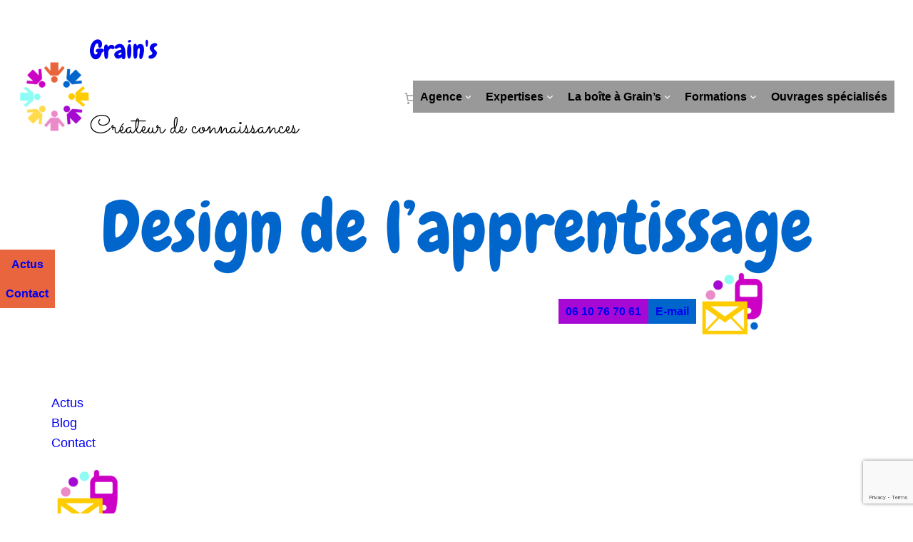

--- FILE ---
content_type: text/html; charset=utf-8
request_url: https://www.google.com/recaptcha/api2/anchor?ar=1&k=6LfXhaMcAAAAAOY6LVAiJ_ZqHoCJDirYQDSfz3sQ&co=aHR0cHM6Ly93d3cuY3JlYXRldXJkZWNvbm5haXNzYW5jZXMuY29tOjQ0Mw..&hl=en&v=PoyoqOPhxBO7pBk68S4YbpHZ&size=invisible&anchor-ms=20000&execute-ms=30000&cb=xilxdm7kbqqf
body_size: 48514
content:
<!DOCTYPE HTML><html dir="ltr" lang="en"><head><meta http-equiv="Content-Type" content="text/html; charset=UTF-8">
<meta http-equiv="X-UA-Compatible" content="IE=edge">
<title>reCAPTCHA</title>
<style type="text/css">
/* cyrillic-ext */
@font-face {
  font-family: 'Roboto';
  font-style: normal;
  font-weight: 400;
  font-stretch: 100%;
  src: url(//fonts.gstatic.com/s/roboto/v48/KFO7CnqEu92Fr1ME7kSn66aGLdTylUAMa3GUBHMdazTgWw.woff2) format('woff2');
  unicode-range: U+0460-052F, U+1C80-1C8A, U+20B4, U+2DE0-2DFF, U+A640-A69F, U+FE2E-FE2F;
}
/* cyrillic */
@font-face {
  font-family: 'Roboto';
  font-style: normal;
  font-weight: 400;
  font-stretch: 100%;
  src: url(//fonts.gstatic.com/s/roboto/v48/KFO7CnqEu92Fr1ME7kSn66aGLdTylUAMa3iUBHMdazTgWw.woff2) format('woff2');
  unicode-range: U+0301, U+0400-045F, U+0490-0491, U+04B0-04B1, U+2116;
}
/* greek-ext */
@font-face {
  font-family: 'Roboto';
  font-style: normal;
  font-weight: 400;
  font-stretch: 100%;
  src: url(//fonts.gstatic.com/s/roboto/v48/KFO7CnqEu92Fr1ME7kSn66aGLdTylUAMa3CUBHMdazTgWw.woff2) format('woff2');
  unicode-range: U+1F00-1FFF;
}
/* greek */
@font-face {
  font-family: 'Roboto';
  font-style: normal;
  font-weight: 400;
  font-stretch: 100%;
  src: url(//fonts.gstatic.com/s/roboto/v48/KFO7CnqEu92Fr1ME7kSn66aGLdTylUAMa3-UBHMdazTgWw.woff2) format('woff2');
  unicode-range: U+0370-0377, U+037A-037F, U+0384-038A, U+038C, U+038E-03A1, U+03A3-03FF;
}
/* math */
@font-face {
  font-family: 'Roboto';
  font-style: normal;
  font-weight: 400;
  font-stretch: 100%;
  src: url(//fonts.gstatic.com/s/roboto/v48/KFO7CnqEu92Fr1ME7kSn66aGLdTylUAMawCUBHMdazTgWw.woff2) format('woff2');
  unicode-range: U+0302-0303, U+0305, U+0307-0308, U+0310, U+0312, U+0315, U+031A, U+0326-0327, U+032C, U+032F-0330, U+0332-0333, U+0338, U+033A, U+0346, U+034D, U+0391-03A1, U+03A3-03A9, U+03B1-03C9, U+03D1, U+03D5-03D6, U+03F0-03F1, U+03F4-03F5, U+2016-2017, U+2034-2038, U+203C, U+2040, U+2043, U+2047, U+2050, U+2057, U+205F, U+2070-2071, U+2074-208E, U+2090-209C, U+20D0-20DC, U+20E1, U+20E5-20EF, U+2100-2112, U+2114-2115, U+2117-2121, U+2123-214F, U+2190, U+2192, U+2194-21AE, U+21B0-21E5, U+21F1-21F2, U+21F4-2211, U+2213-2214, U+2216-22FF, U+2308-230B, U+2310, U+2319, U+231C-2321, U+2336-237A, U+237C, U+2395, U+239B-23B7, U+23D0, U+23DC-23E1, U+2474-2475, U+25AF, U+25B3, U+25B7, U+25BD, U+25C1, U+25CA, U+25CC, U+25FB, U+266D-266F, U+27C0-27FF, U+2900-2AFF, U+2B0E-2B11, U+2B30-2B4C, U+2BFE, U+3030, U+FF5B, U+FF5D, U+1D400-1D7FF, U+1EE00-1EEFF;
}
/* symbols */
@font-face {
  font-family: 'Roboto';
  font-style: normal;
  font-weight: 400;
  font-stretch: 100%;
  src: url(//fonts.gstatic.com/s/roboto/v48/KFO7CnqEu92Fr1ME7kSn66aGLdTylUAMaxKUBHMdazTgWw.woff2) format('woff2');
  unicode-range: U+0001-000C, U+000E-001F, U+007F-009F, U+20DD-20E0, U+20E2-20E4, U+2150-218F, U+2190, U+2192, U+2194-2199, U+21AF, U+21E6-21F0, U+21F3, U+2218-2219, U+2299, U+22C4-22C6, U+2300-243F, U+2440-244A, U+2460-24FF, U+25A0-27BF, U+2800-28FF, U+2921-2922, U+2981, U+29BF, U+29EB, U+2B00-2BFF, U+4DC0-4DFF, U+FFF9-FFFB, U+10140-1018E, U+10190-1019C, U+101A0, U+101D0-101FD, U+102E0-102FB, U+10E60-10E7E, U+1D2C0-1D2D3, U+1D2E0-1D37F, U+1F000-1F0FF, U+1F100-1F1AD, U+1F1E6-1F1FF, U+1F30D-1F30F, U+1F315, U+1F31C, U+1F31E, U+1F320-1F32C, U+1F336, U+1F378, U+1F37D, U+1F382, U+1F393-1F39F, U+1F3A7-1F3A8, U+1F3AC-1F3AF, U+1F3C2, U+1F3C4-1F3C6, U+1F3CA-1F3CE, U+1F3D4-1F3E0, U+1F3ED, U+1F3F1-1F3F3, U+1F3F5-1F3F7, U+1F408, U+1F415, U+1F41F, U+1F426, U+1F43F, U+1F441-1F442, U+1F444, U+1F446-1F449, U+1F44C-1F44E, U+1F453, U+1F46A, U+1F47D, U+1F4A3, U+1F4B0, U+1F4B3, U+1F4B9, U+1F4BB, U+1F4BF, U+1F4C8-1F4CB, U+1F4D6, U+1F4DA, U+1F4DF, U+1F4E3-1F4E6, U+1F4EA-1F4ED, U+1F4F7, U+1F4F9-1F4FB, U+1F4FD-1F4FE, U+1F503, U+1F507-1F50B, U+1F50D, U+1F512-1F513, U+1F53E-1F54A, U+1F54F-1F5FA, U+1F610, U+1F650-1F67F, U+1F687, U+1F68D, U+1F691, U+1F694, U+1F698, U+1F6AD, U+1F6B2, U+1F6B9-1F6BA, U+1F6BC, U+1F6C6-1F6CF, U+1F6D3-1F6D7, U+1F6E0-1F6EA, U+1F6F0-1F6F3, U+1F6F7-1F6FC, U+1F700-1F7FF, U+1F800-1F80B, U+1F810-1F847, U+1F850-1F859, U+1F860-1F887, U+1F890-1F8AD, U+1F8B0-1F8BB, U+1F8C0-1F8C1, U+1F900-1F90B, U+1F93B, U+1F946, U+1F984, U+1F996, U+1F9E9, U+1FA00-1FA6F, U+1FA70-1FA7C, U+1FA80-1FA89, U+1FA8F-1FAC6, U+1FACE-1FADC, U+1FADF-1FAE9, U+1FAF0-1FAF8, U+1FB00-1FBFF;
}
/* vietnamese */
@font-face {
  font-family: 'Roboto';
  font-style: normal;
  font-weight: 400;
  font-stretch: 100%;
  src: url(//fonts.gstatic.com/s/roboto/v48/KFO7CnqEu92Fr1ME7kSn66aGLdTylUAMa3OUBHMdazTgWw.woff2) format('woff2');
  unicode-range: U+0102-0103, U+0110-0111, U+0128-0129, U+0168-0169, U+01A0-01A1, U+01AF-01B0, U+0300-0301, U+0303-0304, U+0308-0309, U+0323, U+0329, U+1EA0-1EF9, U+20AB;
}
/* latin-ext */
@font-face {
  font-family: 'Roboto';
  font-style: normal;
  font-weight: 400;
  font-stretch: 100%;
  src: url(//fonts.gstatic.com/s/roboto/v48/KFO7CnqEu92Fr1ME7kSn66aGLdTylUAMa3KUBHMdazTgWw.woff2) format('woff2');
  unicode-range: U+0100-02BA, U+02BD-02C5, U+02C7-02CC, U+02CE-02D7, U+02DD-02FF, U+0304, U+0308, U+0329, U+1D00-1DBF, U+1E00-1E9F, U+1EF2-1EFF, U+2020, U+20A0-20AB, U+20AD-20C0, U+2113, U+2C60-2C7F, U+A720-A7FF;
}
/* latin */
@font-face {
  font-family: 'Roboto';
  font-style: normal;
  font-weight: 400;
  font-stretch: 100%;
  src: url(//fonts.gstatic.com/s/roboto/v48/KFO7CnqEu92Fr1ME7kSn66aGLdTylUAMa3yUBHMdazQ.woff2) format('woff2');
  unicode-range: U+0000-00FF, U+0131, U+0152-0153, U+02BB-02BC, U+02C6, U+02DA, U+02DC, U+0304, U+0308, U+0329, U+2000-206F, U+20AC, U+2122, U+2191, U+2193, U+2212, U+2215, U+FEFF, U+FFFD;
}
/* cyrillic-ext */
@font-face {
  font-family: 'Roboto';
  font-style: normal;
  font-weight: 500;
  font-stretch: 100%;
  src: url(//fonts.gstatic.com/s/roboto/v48/KFO7CnqEu92Fr1ME7kSn66aGLdTylUAMa3GUBHMdazTgWw.woff2) format('woff2');
  unicode-range: U+0460-052F, U+1C80-1C8A, U+20B4, U+2DE0-2DFF, U+A640-A69F, U+FE2E-FE2F;
}
/* cyrillic */
@font-face {
  font-family: 'Roboto';
  font-style: normal;
  font-weight: 500;
  font-stretch: 100%;
  src: url(//fonts.gstatic.com/s/roboto/v48/KFO7CnqEu92Fr1ME7kSn66aGLdTylUAMa3iUBHMdazTgWw.woff2) format('woff2');
  unicode-range: U+0301, U+0400-045F, U+0490-0491, U+04B0-04B1, U+2116;
}
/* greek-ext */
@font-face {
  font-family: 'Roboto';
  font-style: normal;
  font-weight: 500;
  font-stretch: 100%;
  src: url(//fonts.gstatic.com/s/roboto/v48/KFO7CnqEu92Fr1ME7kSn66aGLdTylUAMa3CUBHMdazTgWw.woff2) format('woff2');
  unicode-range: U+1F00-1FFF;
}
/* greek */
@font-face {
  font-family: 'Roboto';
  font-style: normal;
  font-weight: 500;
  font-stretch: 100%;
  src: url(//fonts.gstatic.com/s/roboto/v48/KFO7CnqEu92Fr1ME7kSn66aGLdTylUAMa3-UBHMdazTgWw.woff2) format('woff2');
  unicode-range: U+0370-0377, U+037A-037F, U+0384-038A, U+038C, U+038E-03A1, U+03A3-03FF;
}
/* math */
@font-face {
  font-family: 'Roboto';
  font-style: normal;
  font-weight: 500;
  font-stretch: 100%;
  src: url(//fonts.gstatic.com/s/roboto/v48/KFO7CnqEu92Fr1ME7kSn66aGLdTylUAMawCUBHMdazTgWw.woff2) format('woff2');
  unicode-range: U+0302-0303, U+0305, U+0307-0308, U+0310, U+0312, U+0315, U+031A, U+0326-0327, U+032C, U+032F-0330, U+0332-0333, U+0338, U+033A, U+0346, U+034D, U+0391-03A1, U+03A3-03A9, U+03B1-03C9, U+03D1, U+03D5-03D6, U+03F0-03F1, U+03F4-03F5, U+2016-2017, U+2034-2038, U+203C, U+2040, U+2043, U+2047, U+2050, U+2057, U+205F, U+2070-2071, U+2074-208E, U+2090-209C, U+20D0-20DC, U+20E1, U+20E5-20EF, U+2100-2112, U+2114-2115, U+2117-2121, U+2123-214F, U+2190, U+2192, U+2194-21AE, U+21B0-21E5, U+21F1-21F2, U+21F4-2211, U+2213-2214, U+2216-22FF, U+2308-230B, U+2310, U+2319, U+231C-2321, U+2336-237A, U+237C, U+2395, U+239B-23B7, U+23D0, U+23DC-23E1, U+2474-2475, U+25AF, U+25B3, U+25B7, U+25BD, U+25C1, U+25CA, U+25CC, U+25FB, U+266D-266F, U+27C0-27FF, U+2900-2AFF, U+2B0E-2B11, U+2B30-2B4C, U+2BFE, U+3030, U+FF5B, U+FF5D, U+1D400-1D7FF, U+1EE00-1EEFF;
}
/* symbols */
@font-face {
  font-family: 'Roboto';
  font-style: normal;
  font-weight: 500;
  font-stretch: 100%;
  src: url(//fonts.gstatic.com/s/roboto/v48/KFO7CnqEu92Fr1ME7kSn66aGLdTylUAMaxKUBHMdazTgWw.woff2) format('woff2');
  unicode-range: U+0001-000C, U+000E-001F, U+007F-009F, U+20DD-20E0, U+20E2-20E4, U+2150-218F, U+2190, U+2192, U+2194-2199, U+21AF, U+21E6-21F0, U+21F3, U+2218-2219, U+2299, U+22C4-22C6, U+2300-243F, U+2440-244A, U+2460-24FF, U+25A0-27BF, U+2800-28FF, U+2921-2922, U+2981, U+29BF, U+29EB, U+2B00-2BFF, U+4DC0-4DFF, U+FFF9-FFFB, U+10140-1018E, U+10190-1019C, U+101A0, U+101D0-101FD, U+102E0-102FB, U+10E60-10E7E, U+1D2C0-1D2D3, U+1D2E0-1D37F, U+1F000-1F0FF, U+1F100-1F1AD, U+1F1E6-1F1FF, U+1F30D-1F30F, U+1F315, U+1F31C, U+1F31E, U+1F320-1F32C, U+1F336, U+1F378, U+1F37D, U+1F382, U+1F393-1F39F, U+1F3A7-1F3A8, U+1F3AC-1F3AF, U+1F3C2, U+1F3C4-1F3C6, U+1F3CA-1F3CE, U+1F3D4-1F3E0, U+1F3ED, U+1F3F1-1F3F3, U+1F3F5-1F3F7, U+1F408, U+1F415, U+1F41F, U+1F426, U+1F43F, U+1F441-1F442, U+1F444, U+1F446-1F449, U+1F44C-1F44E, U+1F453, U+1F46A, U+1F47D, U+1F4A3, U+1F4B0, U+1F4B3, U+1F4B9, U+1F4BB, U+1F4BF, U+1F4C8-1F4CB, U+1F4D6, U+1F4DA, U+1F4DF, U+1F4E3-1F4E6, U+1F4EA-1F4ED, U+1F4F7, U+1F4F9-1F4FB, U+1F4FD-1F4FE, U+1F503, U+1F507-1F50B, U+1F50D, U+1F512-1F513, U+1F53E-1F54A, U+1F54F-1F5FA, U+1F610, U+1F650-1F67F, U+1F687, U+1F68D, U+1F691, U+1F694, U+1F698, U+1F6AD, U+1F6B2, U+1F6B9-1F6BA, U+1F6BC, U+1F6C6-1F6CF, U+1F6D3-1F6D7, U+1F6E0-1F6EA, U+1F6F0-1F6F3, U+1F6F7-1F6FC, U+1F700-1F7FF, U+1F800-1F80B, U+1F810-1F847, U+1F850-1F859, U+1F860-1F887, U+1F890-1F8AD, U+1F8B0-1F8BB, U+1F8C0-1F8C1, U+1F900-1F90B, U+1F93B, U+1F946, U+1F984, U+1F996, U+1F9E9, U+1FA00-1FA6F, U+1FA70-1FA7C, U+1FA80-1FA89, U+1FA8F-1FAC6, U+1FACE-1FADC, U+1FADF-1FAE9, U+1FAF0-1FAF8, U+1FB00-1FBFF;
}
/* vietnamese */
@font-face {
  font-family: 'Roboto';
  font-style: normal;
  font-weight: 500;
  font-stretch: 100%;
  src: url(//fonts.gstatic.com/s/roboto/v48/KFO7CnqEu92Fr1ME7kSn66aGLdTylUAMa3OUBHMdazTgWw.woff2) format('woff2');
  unicode-range: U+0102-0103, U+0110-0111, U+0128-0129, U+0168-0169, U+01A0-01A1, U+01AF-01B0, U+0300-0301, U+0303-0304, U+0308-0309, U+0323, U+0329, U+1EA0-1EF9, U+20AB;
}
/* latin-ext */
@font-face {
  font-family: 'Roboto';
  font-style: normal;
  font-weight: 500;
  font-stretch: 100%;
  src: url(//fonts.gstatic.com/s/roboto/v48/KFO7CnqEu92Fr1ME7kSn66aGLdTylUAMa3KUBHMdazTgWw.woff2) format('woff2');
  unicode-range: U+0100-02BA, U+02BD-02C5, U+02C7-02CC, U+02CE-02D7, U+02DD-02FF, U+0304, U+0308, U+0329, U+1D00-1DBF, U+1E00-1E9F, U+1EF2-1EFF, U+2020, U+20A0-20AB, U+20AD-20C0, U+2113, U+2C60-2C7F, U+A720-A7FF;
}
/* latin */
@font-face {
  font-family: 'Roboto';
  font-style: normal;
  font-weight: 500;
  font-stretch: 100%;
  src: url(//fonts.gstatic.com/s/roboto/v48/KFO7CnqEu92Fr1ME7kSn66aGLdTylUAMa3yUBHMdazQ.woff2) format('woff2');
  unicode-range: U+0000-00FF, U+0131, U+0152-0153, U+02BB-02BC, U+02C6, U+02DA, U+02DC, U+0304, U+0308, U+0329, U+2000-206F, U+20AC, U+2122, U+2191, U+2193, U+2212, U+2215, U+FEFF, U+FFFD;
}
/* cyrillic-ext */
@font-face {
  font-family: 'Roboto';
  font-style: normal;
  font-weight: 900;
  font-stretch: 100%;
  src: url(//fonts.gstatic.com/s/roboto/v48/KFO7CnqEu92Fr1ME7kSn66aGLdTylUAMa3GUBHMdazTgWw.woff2) format('woff2');
  unicode-range: U+0460-052F, U+1C80-1C8A, U+20B4, U+2DE0-2DFF, U+A640-A69F, U+FE2E-FE2F;
}
/* cyrillic */
@font-face {
  font-family: 'Roboto';
  font-style: normal;
  font-weight: 900;
  font-stretch: 100%;
  src: url(//fonts.gstatic.com/s/roboto/v48/KFO7CnqEu92Fr1ME7kSn66aGLdTylUAMa3iUBHMdazTgWw.woff2) format('woff2');
  unicode-range: U+0301, U+0400-045F, U+0490-0491, U+04B0-04B1, U+2116;
}
/* greek-ext */
@font-face {
  font-family: 'Roboto';
  font-style: normal;
  font-weight: 900;
  font-stretch: 100%;
  src: url(//fonts.gstatic.com/s/roboto/v48/KFO7CnqEu92Fr1ME7kSn66aGLdTylUAMa3CUBHMdazTgWw.woff2) format('woff2');
  unicode-range: U+1F00-1FFF;
}
/* greek */
@font-face {
  font-family: 'Roboto';
  font-style: normal;
  font-weight: 900;
  font-stretch: 100%;
  src: url(//fonts.gstatic.com/s/roboto/v48/KFO7CnqEu92Fr1ME7kSn66aGLdTylUAMa3-UBHMdazTgWw.woff2) format('woff2');
  unicode-range: U+0370-0377, U+037A-037F, U+0384-038A, U+038C, U+038E-03A1, U+03A3-03FF;
}
/* math */
@font-face {
  font-family: 'Roboto';
  font-style: normal;
  font-weight: 900;
  font-stretch: 100%;
  src: url(//fonts.gstatic.com/s/roboto/v48/KFO7CnqEu92Fr1ME7kSn66aGLdTylUAMawCUBHMdazTgWw.woff2) format('woff2');
  unicode-range: U+0302-0303, U+0305, U+0307-0308, U+0310, U+0312, U+0315, U+031A, U+0326-0327, U+032C, U+032F-0330, U+0332-0333, U+0338, U+033A, U+0346, U+034D, U+0391-03A1, U+03A3-03A9, U+03B1-03C9, U+03D1, U+03D5-03D6, U+03F0-03F1, U+03F4-03F5, U+2016-2017, U+2034-2038, U+203C, U+2040, U+2043, U+2047, U+2050, U+2057, U+205F, U+2070-2071, U+2074-208E, U+2090-209C, U+20D0-20DC, U+20E1, U+20E5-20EF, U+2100-2112, U+2114-2115, U+2117-2121, U+2123-214F, U+2190, U+2192, U+2194-21AE, U+21B0-21E5, U+21F1-21F2, U+21F4-2211, U+2213-2214, U+2216-22FF, U+2308-230B, U+2310, U+2319, U+231C-2321, U+2336-237A, U+237C, U+2395, U+239B-23B7, U+23D0, U+23DC-23E1, U+2474-2475, U+25AF, U+25B3, U+25B7, U+25BD, U+25C1, U+25CA, U+25CC, U+25FB, U+266D-266F, U+27C0-27FF, U+2900-2AFF, U+2B0E-2B11, U+2B30-2B4C, U+2BFE, U+3030, U+FF5B, U+FF5D, U+1D400-1D7FF, U+1EE00-1EEFF;
}
/* symbols */
@font-face {
  font-family: 'Roboto';
  font-style: normal;
  font-weight: 900;
  font-stretch: 100%;
  src: url(//fonts.gstatic.com/s/roboto/v48/KFO7CnqEu92Fr1ME7kSn66aGLdTylUAMaxKUBHMdazTgWw.woff2) format('woff2');
  unicode-range: U+0001-000C, U+000E-001F, U+007F-009F, U+20DD-20E0, U+20E2-20E4, U+2150-218F, U+2190, U+2192, U+2194-2199, U+21AF, U+21E6-21F0, U+21F3, U+2218-2219, U+2299, U+22C4-22C6, U+2300-243F, U+2440-244A, U+2460-24FF, U+25A0-27BF, U+2800-28FF, U+2921-2922, U+2981, U+29BF, U+29EB, U+2B00-2BFF, U+4DC0-4DFF, U+FFF9-FFFB, U+10140-1018E, U+10190-1019C, U+101A0, U+101D0-101FD, U+102E0-102FB, U+10E60-10E7E, U+1D2C0-1D2D3, U+1D2E0-1D37F, U+1F000-1F0FF, U+1F100-1F1AD, U+1F1E6-1F1FF, U+1F30D-1F30F, U+1F315, U+1F31C, U+1F31E, U+1F320-1F32C, U+1F336, U+1F378, U+1F37D, U+1F382, U+1F393-1F39F, U+1F3A7-1F3A8, U+1F3AC-1F3AF, U+1F3C2, U+1F3C4-1F3C6, U+1F3CA-1F3CE, U+1F3D4-1F3E0, U+1F3ED, U+1F3F1-1F3F3, U+1F3F5-1F3F7, U+1F408, U+1F415, U+1F41F, U+1F426, U+1F43F, U+1F441-1F442, U+1F444, U+1F446-1F449, U+1F44C-1F44E, U+1F453, U+1F46A, U+1F47D, U+1F4A3, U+1F4B0, U+1F4B3, U+1F4B9, U+1F4BB, U+1F4BF, U+1F4C8-1F4CB, U+1F4D6, U+1F4DA, U+1F4DF, U+1F4E3-1F4E6, U+1F4EA-1F4ED, U+1F4F7, U+1F4F9-1F4FB, U+1F4FD-1F4FE, U+1F503, U+1F507-1F50B, U+1F50D, U+1F512-1F513, U+1F53E-1F54A, U+1F54F-1F5FA, U+1F610, U+1F650-1F67F, U+1F687, U+1F68D, U+1F691, U+1F694, U+1F698, U+1F6AD, U+1F6B2, U+1F6B9-1F6BA, U+1F6BC, U+1F6C6-1F6CF, U+1F6D3-1F6D7, U+1F6E0-1F6EA, U+1F6F0-1F6F3, U+1F6F7-1F6FC, U+1F700-1F7FF, U+1F800-1F80B, U+1F810-1F847, U+1F850-1F859, U+1F860-1F887, U+1F890-1F8AD, U+1F8B0-1F8BB, U+1F8C0-1F8C1, U+1F900-1F90B, U+1F93B, U+1F946, U+1F984, U+1F996, U+1F9E9, U+1FA00-1FA6F, U+1FA70-1FA7C, U+1FA80-1FA89, U+1FA8F-1FAC6, U+1FACE-1FADC, U+1FADF-1FAE9, U+1FAF0-1FAF8, U+1FB00-1FBFF;
}
/* vietnamese */
@font-face {
  font-family: 'Roboto';
  font-style: normal;
  font-weight: 900;
  font-stretch: 100%;
  src: url(//fonts.gstatic.com/s/roboto/v48/KFO7CnqEu92Fr1ME7kSn66aGLdTylUAMa3OUBHMdazTgWw.woff2) format('woff2');
  unicode-range: U+0102-0103, U+0110-0111, U+0128-0129, U+0168-0169, U+01A0-01A1, U+01AF-01B0, U+0300-0301, U+0303-0304, U+0308-0309, U+0323, U+0329, U+1EA0-1EF9, U+20AB;
}
/* latin-ext */
@font-face {
  font-family: 'Roboto';
  font-style: normal;
  font-weight: 900;
  font-stretch: 100%;
  src: url(//fonts.gstatic.com/s/roboto/v48/KFO7CnqEu92Fr1ME7kSn66aGLdTylUAMa3KUBHMdazTgWw.woff2) format('woff2');
  unicode-range: U+0100-02BA, U+02BD-02C5, U+02C7-02CC, U+02CE-02D7, U+02DD-02FF, U+0304, U+0308, U+0329, U+1D00-1DBF, U+1E00-1E9F, U+1EF2-1EFF, U+2020, U+20A0-20AB, U+20AD-20C0, U+2113, U+2C60-2C7F, U+A720-A7FF;
}
/* latin */
@font-face {
  font-family: 'Roboto';
  font-style: normal;
  font-weight: 900;
  font-stretch: 100%;
  src: url(//fonts.gstatic.com/s/roboto/v48/KFO7CnqEu92Fr1ME7kSn66aGLdTylUAMa3yUBHMdazQ.woff2) format('woff2');
  unicode-range: U+0000-00FF, U+0131, U+0152-0153, U+02BB-02BC, U+02C6, U+02DA, U+02DC, U+0304, U+0308, U+0329, U+2000-206F, U+20AC, U+2122, U+2191, U+2193, U+2212, U+2215, U+FEFF, U+FFFD;
}

</style>
<link rel="stylesheet" type="text/css" href="https://www.gstatic.com/recaptcha/releases/PoyoqOPhxBO7pBk68S4YbpHZ/styles__ltr.css">
<script nonce="uARaUI8nHhP6PK-MHjDW3A" type="text/javascript">window['__recaptcha_api'] = 'https://www.google.com/recaptcha/api2/';</script>
<script type="text/javascript" src="https://www.gstatic.com/recaptcha/releases/PoyoqOPhxBO7pBk68S4YbpHZ/recaptcha__en.js" nonce="uARaUI8nHhP6PK-MHjDW3A">
      
    </script></head>
<body><div id="rc-anchor-alert" class="rc-anchor-alert"></div>
<input type="hidden" id="recaptcha-token" value="[base64]">
<script type="text/javascript" nonce="uARaUI8nHhP6PK-MHjDW3A">
      recaptcha.anchor.Main.init("[\x22ainput\x22,[\x22bgdata\x22,\x22\x22,\[base64]/[base64]/[base64]/[base64]/[base64]/UltsKytdPUU6KEU8MjA0OD9SW2wrK109RT4+NnwxOTI6KChFJjY0NTEyKT09NTUyOTYmJk0rMTxjLmxlbmd0aCYmKGMuY2hhckNvZGVBdChNKzEpJjY0NTEyKT09NTYzMjA/[base64]/[base64]/[base64]/[base64]/[base64]/[base64]/[base64]\x22,\[base64]\\u003d\\u003d\x22,\x22wrITw5FBw6PDkn/DvG/Dj2PDqsKOAy7DosKYwoPDr1UiwpIwL8KPwpJPL8K0YMONw63Cp8OWNSHDo8KPw4VCw4lKw4TCghN/Y3fDlcO2w6vCliprV8OCwq/Ck8KFaDvDrsO3w7NraMOsw5c6HsKpw5kTKMKtWTjCuMKsKsONQUjDr112wrslc3nChcKKwq3DnsOowprDjsO7fkIMwrjDj8K5wqUlVHTDvsOSfkPDjMOyVUDDvMO2w4QEU8OpccKEwrILWX/DrsKZw7PDthHCh8KCw5rCgHDDqsKewrsFTVdfOE4mwqrDj8O3awHDgBETbsOsw69qw5oAw6dRC0PCh8OZO2TCrMKBPsOHw7bDvQdYw7/CrF9PwqZhwrbDqxfDjsOwwotEGcKrwoHDrcOZw5DCpsKhwopSLQXDsB98a8O+wr7CqcK4w6PDrMKEw6jCh8K7PcOaSEPCosOkwqw9G0Z8BsOlIH/CosKOwpLCi8OSYcKjwrvDhn/DkMKGwp7Dnld2w4/ClsK7MsOvHMOWVEFgCMKnVD1vJhzCv3V9w6JwPwlFC8OIw4/DvHPDu1TDp8OzGMOGXsO8wqfCtMKJwp3CkCcqw4hKw70mZmccwofDp8KrN3kJSsOdwo9jQcKnwq7CrzDDlsKZBcKTeMK2asKLWcKlw6ZXwrJjw58Pw64gwosLeTTDgxfCg31Fw7Atw60GPC/Cs8KrwoLCrsOMBXTDqTrDtcKlwrjCvChVw7rDocKAK8KdYMOewqzDpVdcwpfCqAbDtsOSwpTCmMKeFMKyDS01w5DCpHtIwogswoVWO1d8bHPDssO7wrRBRAxLw6/CqyXDijDDtgYmPntULQACwp50w4fCucOowp3Cn8KVT8Olw5c9wrcfwrEhwr3DksOJwqHDlsKhPsKvIDs1Wn5KX8O9w71fw7Mnwrc6wrDCtTw+bFNUd8KLMMKrSlzCpcOIYG5Zwp/CocOHwo/CtnHDlUzChMOxwpvCnsKxw5M/wp/[base64]/DmsKNw6AQGkXCosO/JG3DrwDDgXLCqU8lbz/[base64]/[base64]/DqiHDnMOdDlrCgsKWwqLDoMOhNcKqBGU/[base64]/[base64]/Cgx8YLV7DskHDtFwnw78ZfWLCrcOyw5fDmMO+wqIpIMK9L8KuD8OgW8Kxwq0Cw5w5D8Ouwpkcwr/[base64]/X8Oyw6p4w47ChcKuNFQgNcOcw4DCjMKLV8OEQTbDn2MrT8Krw6XCqBBqw5wOwoUsd0PDqcOYci7DjnVUTMO+w4YrQ0zCmHfDiMKVw4jDoCvCnMKUw6ZzwqTDqyhhKmM/A3hWw40zwrjCjDbChSTDnGpew51JBEwQFTbDlcOQNsOaw50kJC5vTw7Ds8KuZ0FPfWMHSsOsfMK1Bhd8dCzCpsOpQsKLCm1DOhRqVgQKwpPDvhVHIcKawoLCljPCoSZUw6UHwoUpMGIqw53CqFDCuVHDmMKOw7NOw6YHVMOhw5sTwqDCocKnMn/DiMORZ8KDD8KTw4XDicOQwpzCrxfDoRcLJyTCowpSPk3CksOVw780wp7DtcK+wpfDgRJmwpMTNHzDgD8lw4XCvz/DiR1MwrnDq2jDpQbCmcOgw48LBcOvDMKaw43Ds8KTQk48w7DDicOzEC0eVsOjSxzDvTQRw4jDpEB+QcOYw7F0EW3Do0tow5fDtsKVwpYBwrhrwoPDpMOywo5wEA/ClA9uw5RIw5nCrcOZVMKkw6PDsMKaIj5RwpsKNMKuPBTDlS5dcErCncKJf2/DkcOiw5jDoDF2wrzCgMOdwpYgw5bCvMO1w7/CuMKPGsKrehpOV8KxwoEbeC/[base64]/CmMKRwprCjyNmw7fCvUIfVsOBBQJwwpLDvifDlMKAw5DClMOsw4kmCMOPw6XCq8KVFcOmwrkBwoXDiMKNw57CncK2CxA7wqIwYXXDrlbCnVjCinrDnh/DssOCZiURw57CgnLDlkIHQiHCusO4HcOPwovCkMKfY8ORw43DocKswoprWRA+EXdvUA0Xw4fCjMO+wpjDmlEGVyUywojDhQRpWMOgVmY4R8OhFFw/SQzCusOgwrMqHnjDtUvDmH3CvsKObcOsw7tKYcOFw7fCpGLCqQbCpwnDosKIKm9mwp03wq7CkwfDnisOwoZXCDp+WcKYD8K3w53Cl8OtbUPDrcK2YMO4woEITMKCw7gBw5HDqDEOa8KnXA9gRcOYwpZhw5/[base64]/CpMOtVsOhw4dSPcKHcEXCrMKHwpDCo3fCuBkuwp4TakJewpHCoxBrw5gOw5fDvMK6w7TDn8O/TFAww55xwrhzGcK+RHbChwzCgwpAw6vDoMK/BMKxR3dKwqoVwprCoxtIMh4dBDVSwoHCssKBJsOVwp3CosKvNBkJFigDOCXDo0nDoMOrbnvCpMOFGMK2Z8OMw6smw5o4wqLCoVljDMObwo06TsOCw7zCgcOVVMONYA/[base64]/Ci15Rw5wMw7dVwr5QLcOBSHIcwonDgx3ChsOYwprCpcOdwpFhLy3CtGkFw7fDq8OLwpcHwrwswrDDpHvDv0PCsMOqeMKkw6sIPy5mf8OGZcKJTQVNcDl2QMOWGMOHb8OQw712MQF8wqnCtsOjAMKJPMK/wpvCuMOmwpnComfDnisHXsOBA8K6esO+VcOqIcKqwoIzwrAPw4jCgMOAZmsRIcKKwonCjivCtUpnAMKWBSIfLRDCnEs9QGDDrhDCv8O+w5vChAE/wqnChh5QZA8lTMK2wplrw4d0wqcBLm3CgwUiwr1IOlvDoiXClSzDgMOkwofCljxlXMO9wrDCl8OGXVUfT1RhwqAUXMOUwp/CqnZ6wq5bTwQaw6daw4PCgz9dfTdYw7VhcsOyHMKiwq/Dq8Ksw5Nrw47CswjDncOawpsBLcKxw6xWw4RHNHR1w74VMMKnMCbDm8ObCsOFesKzA8OaAcOxSU3CksOsC8Ocw6oFPlUCw4nCmmPDmhDDmMKKNyXDqG0Nwr5aKsKZwqM1w5VkPsK0PcOLOh5dHUkdw54Ww5rDiwDDrHY1w4jCksODTCsYXsKgwonChx9/w4czT8Kpw7LCkMKQw5HCgk/CoiBeJnFSX8K3AsK5a8OBdsKQwrdhw7NPw7MCWMOpw7Z7fMOvXWtsfcO+wqkww7LCglMxVil+w49ywpXCrTRIw4PDjsOaSDUtD8KuQ2jCjBLCocKhfcOEAEjDokDChMK3YsOuwrhvwqXDvcKDOlTDrMOoekYyw79YQWXDqErDnVXDrV/ClzI1w48Nw7lvw6BVw4Iww67Dq8OVa8KYccKIwovCpcOJwpVtTsOLCw7CucOYw4nCu8Kvwq8XHUbCn17DsMOHECYNw6PDv8KTNz/DiFXDtRZYw4TDocOCeAwKZR0swogPw43Chhw8w5Z2eMKRwooVw7c7wpXCqEhiw41nw6nDrk9OOsKJOsOcA0rDoE59XsONwpd3wpzChBwVwrAMwr08VMKcwpVBwofDlsKtwpgTYmTCu2/CqcORdWjCocOlAHHCoMKcwqYteG1nF1pVw7kwb8KWAkVcDFI7PMORb8KXw6obZT/DvTBFw5wiwpEAw6bCj2/Cn8K9dHMFL8KYO1prO2TDoHdhLMKew4kNZ8KuQxbCiy0DNRfDkcOZw7/DgcKOw67Dnm7DmMK8LW/Cv8KIw5zDg8Kaw5lHJX84w5NFLMK5wog+w7AoJcKwFhzDmcKCw5HDhsOywqvDnD1yw5gBGsOlw73DkXHDqsOuCMKuw49bwp4qw4JHwr9vbnjDqWUjw6wGdMOUw6hEGcK/SsOJHhtAw4LDkCHCh0nCiVnDnETCqzTDhlIMQj3CjHfCtE4BbMORwoEBwq5VwoAjwq13w5p/SMOYKDDDvFBnFMKDw78PYCRYw7EEMsKWwok2w6bCt8K9wodWE8KWwpEqEcOewqrDrsKCwrXDtWtzw4PCiiYgG8OaJcKhWMO6w65Mwq9/w4R/UFLCvsOVDFHChsKpKltfw4bDjhIfeCvCtsKMw6cNw6k2EAhoK8OKwrfDpj/DjsObc8KGWMKaJsO+Ym3CksKww7vDr3AYw4HDoMKhwrTDqypRwp7Ch8K9wqZsw4RkwqfDk1gAP3jClMKWdsOqwrMAw5TDujPDsUoWw74tw7DDtxfCnxlJS8K7BnzDiMONGinDplsMJcKdw47Dl8KmQ8O1H3tswr1LOsKHwp3Cg8Oqw4HCksK2Rh8iwpfCpylpOMKlw4/CmgwQFyzDo8KWwrgLw5HDq3FxGsKZwpzCv3/DhFZWwp7Ds8ODw5nCo8OJw418OcObYkUyfcOFSEgSDUB1w7HDsXhTwqoRw5wUw4XDhRsUwpTCoCpqwqNwwoNMdSzDi8Oxw6tvw71wNB5YwrF8w7XCgsOgPy9gM0fDt3DCicKVwrjDqysiw50Fw7/DihHDkMOAw57CkiNhw4t2wpwJfsKbw7bDuhbCoSAtenY9wp3DvwzCgRvCozMqwrfCjyXDrl41w7J8w5nCuk7Do8KzccOdw4jDlcKxwrM6LBNPwqtnOcK7wp7CsE/CmsOXw51NwrHDncOpw6vDuXpcwpfDlgp/EcOvbxhywrXDpsOzw4vDqmpWJMOIeMOPw60BDcOaDnEZwpIIXsKcwod/[base64]/C2/DpCxTwqJqMMOlBMOqwoFzwp8bw5zDu8OTS8KYwqU3wozCrsKFwoN6w4bCll7Du8OOEnpDwq/CpW4fK8K8RcO5wozCsMODw7TDt3XDoMKpX38Mw5/DvkjDumTDtW3Dl8KuwpkywrnDhcOowqFOVQtVQMOTEFEFwq7CtA0zRTFkWsOEaMO2w5XDkh0zw5vDlk1hw7jDusOBwoVWwqrCjzfCjXTDp8O0V8KoDsOzw5IHwpxww6/CqsOma1NvTmDCg8Odw6QBw6PCpBluw6dZFcOFwpzCnMKxQ8KgwqTDiMO8w6gWw6ApZndhw5IrKxTDlErDu8OES3bCikjCsAZuJcKuwp7DpkhMwonCuMOufHN1w5jDhsO4VcKzdiHDiwvCvToswrMOZCPDkcK2w4EPWw3CtgDDocKzPnjDk8OjOBBbUsK9LAZOwo/DtsOicF4Ow6ZRTxkpw6AsL1TDnsKBwp1SPsOJw7LCksOGEibCjMO4wqnDghnDrcOfw78bw4o4D1vCvsKbAcOOeh7Cj8KBTD/CvsOLw4d/[base64]/DjsKIw6fCocOvdMKEw7rCosOnf8OXMsKWPMOQw68AUMOMMsOow6rCncK5wpw+wqdvwrkOwpk1w7DDicODw7zCl8KLBAE/OEdqSklMwqktw4/DksORw5nCqkDChcOzQS0jwrsWN1k8wphWZmzCpTjCiRJvwrd+w7MiwqFYw70qwrHDlyZYf8OKw67DsAF/woDCpVDDvsKUUsKRw5PDtMKzwqXCjsOEw6/Dsy/ClVVzw7fCmE1VPsOew4AAwqbDvhDCpsKGcMKiwoXDisOwCMK/wqhNSifDucOCTAsAZA5HTmRYCnbDqsKeY00Pw4drwpMXYyllw4HCocOid0krd8KdBBlIey9WdsO+JcKLLcKAIcOmwp4/w4dfwr0Mwqslw6lDbBRsLXl+wqMxfADDhcKKw5d5wpnCh2zDrDXDscOMw6zDhhDCssOjXsKww5sFwp/Cgl0QAlY/FsKeGkQbHMO0LMKheyjCsw7Dp8KNMQhCwqQ7w59+wpDDjcOpflodGMK/wrTCgCfDviDCmcKWw4LCnEpMdg0iwqckwqnCvlrDmVvCrg5qw7LCpknCqU3ChgjCucODw6YNw5p1VkbDgcOwwow/wrgtHcO0w6TCo8Oyw6vCmAZnw4TCjMKGFsKBwoTDjcOxwqtyw7rCp8Ovw79DwqbDqMOhw61IwpnCh1Isw7fCtsKhw6omw4Qxw6lbD8OXf03DoC/DpcO0w5sZwoLCtMO8bF/Dp8KnwrvCjhA7JcK8wolqw7LCtMO7KsKbPWLCnQrCsSjDqU0dF8KxfVDCuMKswr5vwoUoS8Kewq3CrRbDvMO6dlrCsX4cD8K5c8KYYmPChgTCn3DDgHxxW8KIwqLDjwpSHkxJVAJCcHcsw6R4BSrDt0/DrcOjw5XCu3kCS3LDpD8MBXTDkcOLw7k7DsKtU2YawpBiXE99w6nDusOEw6DCpSRbwrhuASYyw54lw7LCliANwrVVM8O+w57DpcOTwr1kw6d2c8Onwo7DuMO8C8ORwqfCoHfDulDDnMOPwpnDhU4RLgBaw5/DsSbDocKBUyHCsRZWw7jDolvCrS4TwpQNwpDDgcOewrVtwoLCpjnDv8O1woEcPCEKwpxxBsKQwqvCh0vChGXChBrCvMOOwqJnwpXDsMKqwqjClRFGY8KLwq3CiMK2wrQ0dl3DosONwrkRQ8KEw4/[base64]/woYFw5vDiMK2Y8OZCcO/asKqVMKzwqkaKMKeH1clJ8KAw4vCqsKgwpnCj8Kew7XCvMOyIUZoDkfCqsOhN2MUciI+Bj8Hw6fDscKQGwLDqMKcO3nDh1JwwrJGw6zChsK7w78GMcOhwr4JfRvCi8O1w4pROkbDi1Fbw4/CucOUw4HCgjPDkVvDgcKSwpYfwrd/Yx8Rw63CvxDCtcOtwqdRw4HCpsO2RMOYwrJMwrh/wrHDsXHDqMOQDnvDgMO+w63DmcKIccKPw6BOwpIrdA4TahVfP07DkWhRwqYMw4vDtsKJw6/DrMOBLcOCwrwuQsKnDcKwwpjDg08rY0fChlTDlR/DtsK3w7LCncOjwq1gw6A1VyLDtzbClF3CkhPDksKcwoN1JMK4wpFTSsK8NcOxKsOCw5/CsMKUw5BMwqBjw4vDgC0xw7R6wq7Dii5+fsO+Z8OdwqLDtsOEQj8PwqjDnTpCeRVxAC/[base64]/CjRrDh8Kxw7HChx7DicK7wrfDsDLDgsK8wqjDjcOXwr3DugA0cMOXwpkmwqDDocKfQzTCocOTCFvDnR7DkTAVwqnDsDDDr3XDr8K8O2/Cq8Kfw7REdsOPFyEXHTnDrxUUwo1YLDvDpEDCosOKwrg1wqRsw5RLPcOHwp9JM8KlwrAPMBYEw7/[base64]/CpcOsw5E0VQEaMsK8em3DmcKowpIZOS7DoGtzw6fCkcK8BsOqNwjDiS8Rw7gAwpAvLcOhLcOlw6TCicOpwpRyBgJVfkPDvAXDoD/[base64]/CgMOVdXzCmlvCo8KOfcOtCHkXRMOFw6xaQsORbh/[base64]/LsKxH8OSbcOYWMK+BT5NeioBEFvDoMK/w5bCkUQJwrU/[base64]/CqRtwPsKgC0UIwpzCmcOtGMKgUMK8wqtIwrbCjDMWwoYDUmjCvzwEw6tzBnvCssO6bAFcfn7Dm8OuUyzCrDTDvxJceQtowo3DkE/DpkB8woPDmDM2wrJGwpc3AcOiw75YFEDDicKgw7k6I1wqPsOVwrPDulQ6MyHCiy3CqcOfw70rw7/DowbCkcOJQ8KUwpDCnMO+wqNQw6x2w4bDqMOUwohzwr1NwojCpMOYOMK9RMKqTU5NKsOcw5nDs8OyJMKqw6/[base64]/C8KCw7HDoMKBw5vCmnTDn8O0wrRCKUrDncKjwrDDjHZ/w6xMYzfCnD9gRMOow43DpnF3w4hRdnrDl8KtKmJUKVQ9w5DDvsOFR07DridEw647wqDDjMOre8KgFsKEw4lWw6NgDcKZwoXDrsKiDRLDkVjDp0c5w7bCkD9LJ8KcSCNcNkxLwoPCpMKqImxjWwzCosKxwqV7w6/CrcOOV8OsQMKWw6rCjSVGNkDDtigIwqsQw5zDlcOIaTd/wpHCq0dww4TCsMOgH8OtIsKucj9ew5PDpQ/ClX7CnHFvWsK3wrBZei8Mw4FqZGzCglMMXMKjwofCnTtzw6bCsDvCh8OHwo3CghnDt8KpGMKlw7TCpgvDrsO+wpHDlmzCjj0awr5iwpcYEA7CvMOjw4nDocOtTMOyFTPCjsO8Pj04w7hbRHHDu17Cg0s9EMO+LXTDkkPCocKkw4LCnMOdWWc/wq7Dk8KDwowLw4Iew63CrjDCnsKgw5ZNwpBjwqtAwoZ1MsKbK0/[base64]/Cu8KUw41ow7fDuMOZwoQ4ZcO2KsOhW8O1P1BNJivCoMOWK8K6w6nDoMKcw6jCoEMRwoPCqn4nNl/CrFLDm1DCicKDWxfCk8KGLxcDw5vCm8Kow51JasKMw7AAw6MfwoUcTD9gQ8Kcwqpvwq7Cr3HDgsKSKCDCqm7Dk8Kwwrhlb1dMEwfCp8O/K8OnZcKWf8Kdw50TwpfDh8OCC8KJwrFoEsOVGlPCjBtWwqLCrsOlw5tQw7rCscKuw6QkP8OaecOONsK0aMOoGC3DnCd2w7BewpfDqyF4wpXCtMKmwqbDlUsOU8Ohw6AgUUsLw79lwqd8E8KfUcKkw7zDnCBqa8KwCEjCiD8Jw4cnXlHClcKjw5Vtwo/CksKRGXsawqYYWRl7w7VyIcOGw51Lf8OVwofCiWRqw5/[base64]/CkgYZwrHDpsKww7TDpgbDuAtpJhhPZ8KPwqg4HMOqw4tkwrFMH8K6wpfDsMORw5prw4zCnltyCA/CicOhw4NCWMK6w7TDg8ORw4TCpxQ/wqBNaBINaVoNw450wrh1w7oEPcOvP8Okw7/DrkpMesOPw6/DkMKkIU91wpjDpUvDrVLDkEXCuMKSJiRoE8OrZ8K2w656w7rChVbCisODw7XCjcOhw7YyZncfIcKUBAHCrcK9NAcpw6ZFwpnDqsOfw53CnMOZwp/Csih6w6vCn8KAwp1SwrPDrFZ2wpnDgMKowpN3wp0aJ8KvMcOwwr/DlmxybD5Zwq/CgcKLwoHCrQ7DsVPCvXfDqyTCv0vDmn0fw6ULfhLDtsKew4LCt8O9wpNIExvCq8K2w6nCv1kILMKgw7nCnwcDwrVMKA81wro8e2PCmyRuw4QAAQ91wovCvHILwpp9JcKZLBLDjn3Cv8O3wqLDtMOFKcOuwrcAwrvDoMKlwpFcdsOBwoTCpMK/I8KcQyvDqMKRCTvDo2tAbMORwr/Cv8KZbMK5asKFwqDCpkDDr0nDoxrCvDDCgsOZKGgzw4pzw4zCuMKyPS/DhX7CinoTw6bCsMKgMcKZwoIpwqN9wpbCgMOzWcO1VF3Ck8Kawo3DvADCoTHDqMKvw51mNsOCUQwERMKpBsKhD8Kub2khHMK9wqcrEF3Ct8KEQMO9w7QEwrQiUHtnw6J5wr/DvcKFXMOPwrUtw7fDt8KHwo7DiE0kHMKIwoHDuU3DrcObw4UNwqctwpHCn8Ozw57CiXJCw41gwod5w5jCowDDsWVFWlFVEMKhwo8ibcOZwq/DtU3DrsO8w7JlfsOEcmvCn8KKXiV2bAMzwqlUwoBZKWjDusO1Pm/CqsKFFnQNwr9UWsOlw4rCiArCh3TDkwHDtMKAwovCgcO2UsKSYDPDs3piw5RJd8Ohw6lswrFWA8KfWljDr8OJUsKcw7PDosO/a0IWOMK4wqTDnGV8wqLCoXrCqsOEF8OnDSbDpBjDjSPCtsOpO3LDtQgqwoBmXVtVJcOcw5RkDcKUw6zCsHXCk17Ds8KtwqPDmTVpwonDogF7FcO+wrPDrm/CtSN1wpLCjnojwofCtcOabcOQSsKNw4TCq3wlczbDiHpFw6s2XB3ChxsRwrLCq8K9Y2ArwpNLwrImwogaw6g4DsO7csOwwodWwokNR07DvnMzIsOmwprCnTBRwqsLwqDDjcOmBMKlDcOROGkgwqEQwqDCqMOteMKnBGpIJsOTBwLDr1XDrkDDq8KvXsKAw4IqJcKIw5/Cs19AwojCr8OmTsKBwpLCpSfDoXJ5wpAFw7I+w6xlwpYTw6N4FcKWVMKSwqbDusOFMcO2IhHDsFQtXMObw7LDqMO/wqUxbsOqGMKfw7TDgMOnLEtDwpjDjk/DnsOfCsOQwqfCnxTCmRF9ScOzMxEMDsOYw7NXwqUrwo3Cq8K1Nyliw6PCgSnDoMKmVTlkwqTCgTLCkcKDw6LDtUfCni4wAkHDqAEeLMKzwovCoxLDq8OkMWLClllWKWR8WMKGbkjCvMOdwr5jwogsw6ZsWcKswrfDkMKzwqLDqFnDm3YnBcKSAsOhK3/[base64]/[base64]/CkCJTw4k9WUw1wphawqkjcmbDv8OdwpHCiG5zTcOZZMKgQMOkCB0MLcOwbMKkwqR/w4bChRgXLzvDtWczDsKqfFhVGVMtNTNYAz7CgljClmHDuB4hwpY8w6lpa8OzFUkVJsOsw4bCh8OMw4/[base64]/DkHjCssKHMcOIw5YwCcKRejdlTsKOw5x7wr/DvRDCgMOtwoPDj8KXwqISw4fCmwvDo8K7OcKyw5HCgsOJw57Cjn3CuFFNaVLCkQE1w7QKw53CmynDjMKRw7/Dpn8vD8KPw4jDocKsDsK9wokZw5PDucOjw7HDkcO8wovDk8OdcDl+Q3gvwqhsDsOGMcKIHyhaWzN4w4DDmsOMwp9WwqzDuhsTwpk+wonCoy7DmSlnw5LDjx7CosO/USRxICnCv8OvL8OxwqIRK8K9wqrComzCssKfAMOaBTzDjAckworCuiDCoAUtYcOPwqjDsyrCiMOTJ8KAKG0UQ8K5w64qWRzCiwnDskRnHsKdMcOCwqfDvjnDjsOBW2PCtSbCmh0recKaw5vCkQbCgQ3Cr1XDiX/DmWHCrAE2ADXCicKgAsOvwqHDhsOgSSgkwqjDkcONwpsyVTMqM8KSwq5/KMO5w5V3w77CtsKFO1MtwoDCkhQrw6fDn2BvwowwwqBEYVHDu8OIw6TCicObUzXChkHDosKYEcKqw51+ZXDCklrDmWgpCcOXw5FzYsKNPSXCpHzDlUQSw7wVcjHDlsK+wqFrwpTDil/DtzpaHzhWPsOFWiw7w4hkDMO+w4xEwrMGUlEDw7wRw5jDqcOtNMKKw4jCq3bDjgEjGX3Dg8KTAg1rw63CtAHCrMKHwqAPaBHCm8OCGGLDrMOjEC98dcKZccKhwrNAFQ/Ds8Knw4zCpi7CrsOxPcKfYsKuI8OncAt6V8KWwqTDrGUqwoMPIVXDshHDum7CnMOtAyhMw4TDkcOawrLDvcODwoU7w68tw70rwqdnw6Qjw5rDscOQwrA5wpNxTjbCsMKSwplFwqVLw4IbDMO2MsOiw7/ClMOBwrAgMHvDhMOIw7PCn3/DrcOaw6jCoMOJwrkCDsOVW8OwNsO/[base64]/bMKVDwXCi8ORw4ZSR2lhw5o3w7ZBYMOYwqA6DmHDvRQ5w5tvwoRqTD1uw4TDlMOzQVfCnzfCucKAW8K5EMKHFFFgNMKHw6LCvcK1wrs5XcKCw5lNCzszUT7DrcKnwoNJwo0zGMKew6s/[base64]/Cvk4MO8OuLzc4PsOMAcKkJRzCjhYtf2ofEQowFMKOwrFCw6kowqfDhsOhAcKtCcOiw6TCuMKaag7DoMOcw73Dih15wqV4w5zDqMK1GMKjU8KHKQQ5wrIqScK6MnEBwprDjzDDjEVPwrJoFATDtMODZk5hXAPDm8OlwqY9F8Kmw5rChcKRw6zDkxhVVH3Dj8O/w7jChQMpwqfDrMK0woMxwrjCr8KPwrTCgMOveHQfw6HDhU/[base64]/CgcKow53DqiTDs8KnwrNYw7pVw69bwrdoHT3DrynDgVkVw6fCqRhAPcOiwrMRwrpHMsOYw7rCjsKYfcOvwpTDhk7CtjbCmXXChcKlLWY5wq9QGnoIw7rDlEwzIBnCpcK1GcKkK2/Dm8OEUsOCUcK2RXrDgTzCvsOfYVM0QsOTcsKBwpvDmk3DmDI3wprDicOxfcOaw4/Cr1nDkMOBw4fCv8KZZMOewqXDuQdTwrZ/DcKmw4jDmCZJY3DDnQ5Nw7PCmMKHfMO3w6LDgsKQFsKYw4xxVMOnV8K7PsKVC205wo5gwrB7w5R3wpfDgHNtwrdBEDnCr3oGwq3DssOhFgQlQX5aWDjCl8OfwrLDuBJtw6gnCk5KBXRwwop+CX4WF3snMk/ChBBLw53DqQ7Ch8Oow5XCpkc4fRAzw5XDpn3Cj8Odw5Nuw5Fow7rDl8KOwr0hay3CmcO9wqIcwoMtwoLCkMKbw6LDpnxHJABOwq9CTl1ifzXDqcOtwqx+ajR7bXJ8wqvCkmvCtGTDiA7DvifDm8K5Rgc3w6DDjDh3w5PCvsOHCj/DpcOIbcKxwophfcKzw61TKR/DrHbDiH3DhF98wrB/w7I2UcKyw5cOwpBfNCp7w7TCjhHDv1kZw45MVhPCp8K3Qi0jwrMAWMOcdcK9wqbDq8OXJHA9wqhCwoE+A8KawpARGMOiwpgVMMKnwqtrX8OZwroVDcKJCcO5HsO6JcO5L8KxJi/CpsKiwr1Iwr7DoTbDlGLCncK5wogWYWQ0J1zDjcOow5rCi1/Dl8K0P8ODJS9fYcObwr4DO8KmwoxcYcOqwppYcMOmNMOrwpRRLcKID8K7wpbCr0tfw7grUGHDuG3ClMK1wrHDl2AoDC/DpsO/wro+wo/CtsOTw7jDqVfCtxsvOBclHcOuwrt3asOjw6PCjsOWaMO9TsK+w7Mtw5zDvEjCpMKBTlkHFxbDtMKlI8O8worDnMOVWQfChwTCu2JDw7fChsOew7clwpnCnVzDm33Dpg9rVVRBF8KaXMO0FcOiw6sEw7IiFi/Cr1kYw4pTTXXDgMOtwqJqR8KFwq0XSWtGw4FVw7USbcOwexrDpHY2NsOrXQ1TQMOkwq0Mw7fDqcOwcSjDtSzDmhDCv8OYeSfCjsO3w7nDlGTCgMOxwrDDjBZKw6TCvsO/Mzd4wrwuw4teGVXDkgFPM8Oxwqh7wo3DlwtuwoB9XcKSRcK3w6jDksKvwq7Cpigkwqhfw7jCvcKwwqbDoj7DhsOlFcKbwo/CoiJHe008TgLCgcK3wotJw6pUwqMVKcKCLsKKwoDDoRfCtyMXw5V/HjzDr8OOwpAfb3pWfsKpw45JIMKFEE9tw44PwoB9WALCt8OMw4/[base64]/CgS9ww5zCscK1acK/w6tRGcONfBlcLWBJwqI0w6ZaIcOWOlnDszFRK8Ogw6/DiMKMw7p+IArDhcO6Rk1VMsKQwrnCs8Khw6XDvsOEwqzDgcKAwqbCkEBOMsKuw5MpajoMw6PDlRjDqMOZw5HCocOESMOIwoDCrcK8wpvDjFpqwpkxesORwqpbwqdCw4TDkcO4GlLCvGnCtyRxwrACTMOWwr/DucOjWMOPw67DjcKVw7B8TRvDhsKPw4jChsOXYAbDlXtrw5XDuyFywojCrXnCnwRARGYge8KLIQRGHl/[base64]/DtcOCIWHDncK6woXDh8OECMKpw5jDkXzCnMOufsKYwpYlKyLDncOrFsOtwq97wos7w4Y5DcKtcG51wox2w4AuK8KRw4vDp2kdXMOQRiNJwobDtsOHwpkDw6AEw6IywqnDjsKgUsO2DcOywqt6wonDl3nCgcO9HGF/[base64]/Do3YJJMOgwqDCr8OFw4kOOhYgP8O/w63DlRxxw4RZw5DDtUVlwoXDt33ChcO+w7PCjMOZwqLCkcObX8KTLcK1bsORw7lXwqdTw593w6/CtcKFw5AgV8KDb07DrA7CvBvDhMKdwrrCgV3DosKhUxchZgHCkwLDl8OuL8OlXFvCmcOgHFQJXMOUaXLCscKoFsO1w5FDR0wgw7/Cq8KFw6DDoSMawp3DrcKJG8KgPsO6chLDlEo4egrDjjLCri/Cng8rwqlnGcOqw5lWKcOlbcK8FMOcwpJyCgvCpcKyw65eFcOlwqJ/[base64]/Dh8KPOVLCscK4BzjDlBDCtm/DjRklAcOhF8KlGcKGw7d1wqoiwpbDj8OIwqTCrxfDlMONwp4IworDo0/DpEMQEBU4ESHCk8KCw4YgHsO8wpp1woALwp9BWsOkw6fDmMOsMylXMsKTwoxTw5/[base64]/wo/[base64]/Cv8OlXn7DrcOxdVARw78aAsOIw4PDlsK6w4MKXUEvw5Nrc8KcUC7DrMKxwqUTw7zDqsK/LcKaGsOrQ8OxHMOow4zDtcOEw73DsjXCocKUScO3wrx9MGnDkF3ClsOGw7LDvsKBwpjCijvCkcKvwpt0VMKbSsOIVV4gwq5swoUTP0sJKsKIR33Dim7DscOdcFHChz3ChHQkHMOxwrLCnsOSw49Ww4EWw5R2b8OhesKBVcKCwpMrPsK/wr8SFy3DgsK4LsK3wo7ChcKTOsOSfyXDswVbw7RLVyTCjAEzP8KZwpfDoGLDlDp9LcOvVUvDjyLChMK2NsOlwrjDgQt1J8OpO8K8wqkAwp/DoyjDqQNlw4DDusKfD8OcHMO0w55Mw6tiT8O1QAMhw5cKLh/[base64]/[base64]/CuMOsIsOIw7XDt8OgOkHDnSfDlcKXw6DCr8KJZVZwGMO9dMOFwoAFwqQwWkMXBhpDwqvCg0XCmcO6ZiHDtQjCqU0UEkjDuAUzPsK2ScOxD2XCinXDv8KHwqRiw6AGCgbCs8KFw4oTIEPCngjCsl4hOMO9w7nDphFPw5XCrMOiGnIOw6vCs8ODS3/Cvk44w5gaW8KhdcKBw67DqV3Dq8OowoPDvsK3wqdyb8O9w47CnAwew6vDpsO1XA3CsDg7BCLCuGDDgcODw7BaFjbDjmjDpcOiwpwVwqzDuVDDrSguwrvCpRDCm8OjOXZ8By/Cv2fDhsOewp/ClMKqYGrCjirDgsO6FMK9wprCsgERw5YbN8KgVyVKcsOuw7IowoLDn0F7NcK7IjENwprDncKjwoHCqMKcwpLCucKyw5kpEMKiwqFYwpDCiMOYNW8Mw7bDhMK4wr/Cn8KmVcKpw6QTLlZfw4gPwpdTIXBOw6UnAMKuwoANCwTDlAB8TVXCj8KewpXDj8Oiw51ZB0/CpzvCgDPDnMOGJC7Chl7CgMKlw5UZwozDkcKEXsKewqo/QThRwqHDqsKtQjB2J8ObX8OyE27CksOWwrF6F8OaPhMNw6jCgsODUsOBw7LDiUXCh2cuXyILflbDmMKvwoPCsE00csO7OMKLw4TCscKMC8Ovw54bDMO3wrITw5JDwpDCmMKHGcOiw4vDp8KVW8OeworDi8Krw4HDvHvCrHdSw7JNI8KOwpvChMK/Q8K+w4HCucO7JB4nw6rDs8OMOcKMcMKVwpASScO6P8KLw5dcUMKlWisCwoPCi8OEORxCEsOpwqTDpQt0VwzDmcONO8OcakkgY23Dp8KjDxdQQGBsEsK1aADDisOEAsOCOsONwo3CrsO4WQTCqGZIw7nDocOXwpbCt8KBGBTDtl/DosO1wqEGSS/CgcKtw4TCj8KlX8KKw5MlSVzCqU1nNznDv8OEOTjDqHTDuCR8w6ZAHgPDq3YBw5/[base64]/DssO6w4PCsF9cwpwffQPDqy3Ck3DDlMOifgtiw5zDv8Knwr3DhMKYw4jClMO7P0/CgMKdw6TCqV0PwojDll3DgcO8JsKBwp7Cg8OzJCrDgVvCgcKWDMK1w6bChFhhw6DCk8O6w6cxJ8KxG2fCnsK5axlbwp3CkBRsScOPwoNyccK6wqh0wpRKw60Awrt6RMKDw4nDn8K0w6vDrcO4NWXDsD7CjkjCnhZXw7DCuisiSsKKw55BWsKqGwN5Aj5/K8O8wpDCmMKzw5jCqsOqesOGFn8RdcKaIlc0wozCkcOww7nDjcOxwqkvwq1aOMO+w6DDmFjDsjoXw51LwppJwp/CuxglDxA2w515w7bCuMK4ZEk6U8Ozw7kmSlBVw7Jaw70SVF8kwpvDuVrDoRNNFMKmWk/Cl8OaNU9fP0fDtcOxwpzCmBAWcsO3w6HDrR1XDnPCulDClmh6woIyDsKQw5fCmMK3BCILwpHCnCbCkhsgwpEnwoHCr2YRQgM3wpTCpcKcLMKvHT/[base64]/Cqnpbw6VSEGfCs1nDu8OeDsOCTzZzI8KRfcOSCkzDsSHDvcKIYg/DrMOGwqfCqAYJWcO5TsOjw6gII8OUw7PDtxwww4TCgMKePjPDtSTCucKWw5PDoQ7Dk24ofMK8DQrDllXCpcONw4IkZ8KJbQIwYsKkw7TDhz/DucKZH8Osw6jDtMKYwoInWSrCrUPDsSsAw6Bfw6zDq8KZw6XDq8Kawo7CuzVKYMOuYlUqb1/CuXohwr7DoFbCrnzCjsO/wqkyw6YIL8K9JMOFRcKBw4FpWDPDqcKqw4h1Y8O/Qj7ClcK3wqXDm8OrVgvCiD0PccO/[base64]/w7bDu8K3w6Y+wpjDk0k1w7x+SitNW8O8w4DDoHvDmx/CgWs8w7XDiMOhUnXCsCs4UH3CsBLCiUI6w5p2woTDocOWw5jDlW/DisOdw5rCn8OYw6JmK8OXEsOgABVKFGMsS8KZw6NhwpNawp9Rw4c1w5k6wq8Rw6nCisO5Xx9Rw5tCRRvCvMK7HMKLw6rCscK7YsO+FSzCnzfCtsKVGh3CjsKJw6TCvMO1TsKCbMO/A8OFEiTDocOHaB41wq9APMOEw6wbw5rDsMKIaSBVwr4zdsKkY8OiMDjDj2bDj8KuK8OoCsO/T8KgFn9Tw6EzwoQkwrwBfMOOw7/[base64]/Dnn7CuXQ8w4DDnU8Wa08IG8OEOcK2w4bCosK1HMOcwrQhJMOswo/[base64]/TMO5wqjDoC7CosKlwrDDrT10wop9w6nCoMK5w4DCm2PDkjoHwrvCu8Oew6oCwoDDqmkywqfCs1hbJ8KrHMOVw4lyw5FDw4nCrsOyOQN6w5Bdw7fDp0LDhFfDsRTDoT8dw4siMcKaV13Cnz8YTSEoV8OTw4HCqBxRwpzDkMK+w7fCk1NgNV1qw4/DrFzDmW0hBSZeTsKFwrYsdcOsw7zDuwUXFMOJwrTCqcK5csORG8OpwrdFcMKwPhc2UMOjw5/ChsKXwoFdw4Y3Y1rCuHbDvcKLwrDCssOeCQJnXUYHV2nCmFPDiBPDgwxGwqDCkWbDvAbCocKWwpk+w4QHF0duP8KUw5XDpAhKwqPDuy4EwprCsVIhw7Usw4Q1w5kIwqDDoMOvPcOnwo94RGxHw6/DonnDpcKfQHNdwqXDqhY1P8KCO2McRA5LEsOKwrLDvsKmQ8KDw5/[base64]/[base64]/CvcKGdcO+wrXDqMKkUcKcZcKOHcK9VsOUw6DChysUw4p0wrsZwpzCnWrDgx7CgFXDhjTDkCLCqRw+UXoewrLChxnDsMKHLw5BNRPDrMK2WiDDqDrDvyHCtMKKw6zDmsK9MkPDpCEnwrEWw79WwqBGwolWTcKjJ2tSCn/CisKlw4V5w7VoK8O/wqpLw5rDknTCv8KHdcKbw6vCucKSEcK4wr7DuMOOZsO6Q8Kkw7LDnMOswrM/woQUwrzDn28mw4/[base64]/Dm8Klw7nDpsKcw67CusOzIArDnVXDoMO1wpbCtMO9RsOPw4fDn2BNORIWQ8ONK0xnI8OxGMO3DHx0wpLCnsOKb8KObx49wpLDvl4OwoA8IcKywoDCrXAvw7gGBcKvw7zCrMOFw5HCjsK0NcKGU0dJMy3DtsOZw484wrZ3b3Msw6LDqlDDusKew6/CscO2woTChcOTwosoYcKbHC/Cm0rDvMO3wqp9X8KDBlXDrgvCncONw5rDtsKlWzfCpcKkOQTDuVUnW8OQwq3DjcKTw7ImP1V7b0PCtMKkw54+UMOfNUzCrMKLaUDCi8Ksw5c7FcKhQ8OxIMKIecOMw7d/wpLCkjgpwp0bw43DlR51wpjCk29Aw7nDhlsaVsOCwrhhwqPDj3rCnl0zwpzClMO9w57CiMKGw7Z4H2w8chLCqEZfUMKrQF3DiMKAPx92fcO2wrgcAXg5d8Ozw7DCrxjDocK1R8OcbcOXNMK/[base64]/CnALDmHwdciMXNRYgw4HDnQVkFCJNesKIw4w4w77CrcO1QcKkwp1sPcKvPsKtaB1ew6fDogHDlsO5woLCpFnCsF/[base64]/[base64]/[base64]/[base64]/Rw3ChsKhw7QLw7howqpDMSbDt8K4DAw+TBPCvcKYHsOAwoTDjsOjXMKTw6ABJsKNwowXwoXCr8KKS3Nbw7tzw7J2wqUxw67DuMKGSMK7wo5yXg3Cu3Ilw7cVa0IDwrAvwqTDl8OmwrnCkcKnw6oTwrh3T1jCosKiwpjDt0TCuMOObsOIw4/Dh8KwE8K9EsOsXgzDksKsD1bCgsKqVsO1ambCs8O6Z8Kfw6YRXcOew7/[base64]/CsivCm37CnVzCtMOsVjXDkcO1A8KNw4MIXsKiBj/CtMKWGH44VsKABDJIw6R7WsOaWRHDkcO6wobCszFScMK8cxQnwqA7w73CrMO8DsKrBcKFwrtCwqzDjsOGw77Du1lGJMOywqQZwqTDomM7w7DDnj3CrMKmwrY6wo7DqFTDmhNaw7VqY8K8w7bCv23Dk8KvwoXDq8OTw7EIVsOiwpExSMK9XMK1FcK6w7jDtnF/wrBrO1oNFztkYSzDtcKHAz7CvcO6fsOhw5/CkTzDkcOoQC8eWsOtUSVKVMOCLybCiQ4JK8Kww5zCtMKoElXDq2HDpcOGwoHCnMO2JcKsw5LDuTjCvcK8wr9Lwp42IzfDgS4+wpBCwpVoDGtcwoPCscKSOcOKDVTDsB92wpnDvMOjw4/Do1sbw67DrcKfe8KYdTxlRiHCsGcoa8KBwonDn3RvMEIkVg/[base64]/[base64]/w67DpcKJegTDjsOCfcOwO8K/TcOtCcKMPsOxw47Cn1BYw4h0X8Koa8Kawr5Awo5icMO7GcK7JMOHc8KGwr58fknCrmDCrMO4woXCusK2PsKNw6rCtsKLw5hIdMOmBsOhwrAFwrZHwpFQw7N/w5DDtcOnw6zCjkMnY8OsB8Kxw6QRwoTCqsK8wo85YDgCw7nDnBkuMxTCgDgdS8KgwrgPwrPCpklzwqXCvHbDj8OKwpnCvMORw4PCusOowrlCBsK7OSrCqcOVAMK0e8Kfwrc2w47Dn2kFwqnDi3Nzw4/DlWtKWQ/DmmPCssKQwr7DhcOSw55mPBZKw6PCjMKHe8ORw7p6wr7DtMOLw5nDsMKhFMKow6fCiVszwo5aAA49w4Y/WsOVR2JSw75qwqzCsWMnw6nChsKJRiAhQQ7DtyXCj8Obw67Cn8KywqF2AldXwrPDvSvDn8KXWXghwr7CpsKuw6E1aF0aw4jCmkXCpcK6wpA1ZMKTEsOdwrbDt3LCr8OJwoNww4odEcOqwpsKY8K7wobCgcO/wr7DqV/[base64]/SlHCg1vDu8OpXMKZfMK0w6rCnsOOMEpjw6LDusK3MMOAFDnCuifCj8OZw4xSLmHDvVrCqsOQw7XCgkwlMMKQw4gGw4p2wpsFNEdUPhtFw4rDjgVXBsKxwrIew5hmwpbDpcKPw5/ClS4TwpImw4c7RXcowr9cwqdFwoDDpB8BwqbCi8Okw70gVMOIUcOOwo8UwpnCijHDqMORw7fDo8Kjwq8pasOlw7kzVcOawqvDlcKRwppfMMKQwqx0w7zChCzCu8K8wqFOB8O4IXl/[base64]/woEPw7gTw6DDqMKBASvCkHlaFgfDkX/DhhRqWyU0wrstw6rDosOjwrI3CMK1OFNdE8OIDcKSX8KgwoQ8woxyR8ORLmhvwr3CscO9wpHDoBR2XSfCtxl/OMKleHPCm3vDjCPClcKqWsKbwozDmMO2AMO4S0rCmcOQwr11w7QmOMO7wprDhRfCnMKPVSILwqUOwrXCjDzDsDnChCgnwpNNOlXCjcOdwqXDtsKybMOqwrXDozjCiwx/blnCkDsNNkJywr/DgsOpIsKLwqsaw7/CqSTCscOhAhnCrcOMworDgU4lw68ewqXCoGnCk8OJwo4+wooUJDjDuDfCn8KRw4Euw7rCusOawpDCscK7VTUCwqfCmwRJHQ\\u003d\\u003d\x22],null,[\x22conf\x22,null,\x226LfXhaMcAAAAAOY6LVAiJ_ZqHoCJDirYQDSfz3sQ\x22,0,null,null,null,1,[21,125,63,73,95,87,41,43,42,83,102,105,109,121],[1017145,478],0,null,null,null,null,0,null,0,null,700,1,null,0,\[base64]/76lBhnEnQkZnOKMAhmv8xEZ\x22,0,0,null,null,1,null,0,0,null,null,null,0],\x22https://www.createurdeconnaissances.com:443\x22,null,[3,1,1],null,null,null,1,3600,[\x22https://www.google.com/intl/en/policies/privacy/\x22,\x22https://www.google.com/intl/en/policies/terms/\x22],\x22RRx+vHryNZ5qhUkzyf9MaeciWNNwy8fPGrNl0IQJXHg\\u003d\x22,1,0,null,1,1769119223242,0,0,[183,218,18,53,31],null,[228,65,155],\x22RC-AKqsfmdYmfQ6sw\x22,null,null,null,null,null,\x220dAFcWeA7QWT6PiWYBUECynwG8g-MdvladWlAmzR5j9pdHDqxviAOKdrTxXVwiHRDonq-JRsNn7Am7sljb0ubVXvm0DzzPU9eGLQ\x22,1769202023137]");
    </script></body></html>

--- FILE ---
content_type: text/css
request_url: https://www.createurdeconnaissances.com/wp-content/themes/twentytwentytwo_child2/style.css?ver=1.0
body_size: 4388
content:
/*
Theme Name: Twenty Twenty-Two Child2
Theme URI: https://crumble-creation.fr
Author: Fabienne Zalivadni pour Crumble création
Author URI: https://crumble-creation.fr
Description: Child theme for Twenty Twenty-Two.
Version: 1.0
License: GNU General Public License v2 or later
License URI: http://www.gnu.org/licenses/gpl-2.0.html
Text Domain: twentytwentytwo-child2
Template: twentytwentytwo
Tags: one-column, custom-colors, custom-menu, custom-logo, editor-style, featured-images, full-site-editing, block-patterns, rtl-language-support, sticky-post, threaded-comments
Twenty Twenty-Two WordPress Theme, (C) 2021 WordPress.org
Twenty Twenty-Two is distributed under the terms of the GNU GPL.
*/

@import 'https://fonts.googleapis.com/css?family=Chewy|Sacramento';

/* COULEURS 
VIOLET #a609d4
FUCHSIA #cd01c5
ROSE #eb8ac8
ORANGE #e8653d
BLEU #0066cc
BLEU CLAIR #8ffbf2
JAUNE #ffcc00
JAUNE GRAIN'S #f8af17
POUSSIN #ffdb4d
*/

body { }

/* HEADER */
.wp-block-site-title { font-family: 'Chewy', cursive; font-size:2em; font-style: normal; }
.wp-block-site-tagline { font-family: 'Sacramento', cursive; font-size: 2em; }

/* TOP MENU */
.wp-block-navigation .wp-block-navigation-item { background: #999; padding: 10px; font-size: 1rem; transition: all .2s; }
.wp-block-navigation .wp-block-navigation-item:hover { background: #f8af17; }
.wp-block-navigation .wp-block-navigation-item a { color: #fff; font-weight: bold; }
.wp-block-navigation .wp-block-navigation-item a:hover { text-decoration: none; }
.wp-block-navigation-submenu .wp-block-navigation__submenu-icon svg { stroke: #fff; }
.wp-block-navigation:not(.has-background) .wp-block-navigation__submenu-container { border:0px; }
.wp-block-navigation :where(.wp-block-navigation__submenu-container) .wp-block-navigation-item { padding: 0px; min-width: 250px;}
.wp-block-navigation :where(.wp-block-navigation__submenu-container) .wp-block-navigation-item:not(:last-child) { padding: 0px; min-width: 250px; margin-bottom:1px; }
.wp-block-navigation :where(.wp-block-navigation__submenu-container) .wp-block-navigation-item:hover { background: #e8653d; }

.wp-block-navigation__responsive-container.is-menu-open .wp-block-navigation-item { background-color: #999! important; }
.wp-block-navigation__responsive-container.is-menu-open .wp-block-navigation__responsive-container-content .has-child .submenu-container,
.wp-block-navigation__responsive-container.is-menu-open .wp-block-navigation__responsive-container-content .has-child .wp-block-navigation__submenu-container { padding:0.3em; }
.wp-block-navigation__responsive-container.is-menu-open .has-child :where(.wp-block-navigation__submenu-container) > .wp-block-navigation-item > .wp-block-navigation-item__content { color:#000; }

.wc-block-mini-cart { margin-right: -0.5em!important; padding-top: 0.4em; }
.wc-block-mini-cart__button { padding-right:0; }
.wc-block-mini-cart__icon { height: 1.2em; width:1.2em; }
.wc-block-mini-cart__amount { display: none; }

/* MENU GAUCHE */
.menu-gauche { position: fixed; left: 0; bottom: 40%; }
.wp-block-buttons.menu-gauche > .wp-block-button .wp-block-button__link { width: 4.8em; padding:0.5em; }
@media all and (max-width: 950px) { 
.menu-gauche { bottom: 20%; }
.wp-block-buttons.menu-gauche > .wp-block-button .wp-block-button__link { width: 4.3em; padding:0.3em; font-size: 0.9rem!important; font-weight: normal!important; }
.wp-block-buttons.menu-gauche> .wp-block-button.has-custom-font-size.wp-block-button__link { font-size: 0.2rem!important; }
}

/* TITRES ET TEXTES */
h1, h1.wp-block-post-title, h1.wp-block-query-title, h2, h3, h4, h5, .wp-block-post-title { font-family: 'Chewy', cursive; clear: none; }
h1, h1.wp-block-post-title, h1.woocommerce-products-header__title { color: #0066cc; }
h2 { font-size: clamp(2rem, 5vw, 2.5rem); }
h3 { font-size: clamp(1.7rem, 4vw, 2rem); }
h4 { font-size: clamp(1.5rem, 3vw, 1.7rem); }
a { text-decoration: none!important; }
@media all and (min-width: 950px) { p { text-align:justify; } }

/* PAGE D'ACCUEIL */
/* Catégorie mise en avant */
.wc-block-featured-category__description p { text-align: center; }
.wc-block-featured-category__link .wp-block-button { position: absolute; bottom: 1em; }
/* Produits mis en avant */
.wp-block-columns.col-produits-mea.alignfull { max-width:calc(100% - 2.3em)!important; margin: auto!important; }
.col-produits-mea .wc-block-featured-product { min-height:350px!important; }
.col-produits-mea h2.wc-block-featured-product__title { background-color: rgba(255, 255, 255, 0.9);
color: #000; font-size: 1.3em; margin-bottom: 1em; padding: 1em;
}
/* Vidéo */
video#videograins {  position: relative; height: 100%; width: 100%; display:block; margin: auto; }
@media only screen and (max-device-width: 600px) { video#videograins {  display: none; } }

/* ICONES LIENS ANIMES 
.block-icone a { font-weight:bold; transition: all .2s; font-size:1rem; }
.block-icone a:hover { font-size:1em; }

div.icone { float: left; display: block; width: 80%; height:160px; margin-left:10%; transition: all .2s; text-align:left; line-height:inherit; }
div.icone:hover { text-align: right; }
@media all and (min-width: 950px) { div.icone:hover { line-height:8em; } }

.agence { background: url(/wp-content/uploads/2016/icones/agence.png) no-repeat;  }
.design { background: url(/wp-content/uploads/2016/icones/design.png) no-repeat;  }
.ingenierie { background: url(/wp-content/uploads/2016/icones/atelier-2.png) no-repeat; }
.publications { background: url(/wp-content/uploads/2016/icones/publications.png) no-repeat; }
.webconferences { background: url(/wp-content/uploads/2016/icones/webconferences.png) no-repeat; }
.atelier-1 { background: url(/wp-content/uploads/2016/icones/atelier-1.png) no-repeat; }
.atelier-2 { background: url(/wp-content/uploads/2016/icones/atelier-2.png) no-repeat; }
.offre { background: url(/wp-content/uploads/2016/icones/offre.png) no-repeat;  }
.vad { background: url(/wp-content/uploads/2016/icones/vad.png) no-repeat;  }
.contact { background: url(/wp-content/uploads/2016/icones/contact.png) no-repeat;  }
.blog { background: url(https://www.createurdeconnaissances.com/wp-content/uploads/2016/icones/blog.png) no-repeat;  }
.realisations { background: url(/wp-content/uploads/2016/icones/realisations.png) no-repeat;  }
.organisations { background: url(/wp-content/uploads/2016/icones/organisations.png) no-repeat;  }
.equipe { background: url(/wp-content/uploads/2016/icones/equipe.png) no-repeat;  }
.espace { background: url(/uploads/2016/icones/espace.png) no-repeat;  }
.opendata { background: url(/wp-content/uploads/2019/11/open_data.png) no-repeat; }
.formationensituation { background: url(/wp-content/uploads/2019/11/formation_en_situation_3.png) no-repeat;  }
.igrains { background: url(/wp-content/uploads/2020/03/iGrains_logo-carré-500px.png) no-repeat;  }
.boiteagrains { background: url(/wp-content/uploads/2020/04/boiteagrains.jpg) no-repeat;  }

.agence, .design, .ingenierie, .publications, .webconferences, .atelier-1, .atelier-2, .offre, .vad, .contact, .blog,
.realisations, .organisations, .equipe, .espace, .opendata, .formationensituation, .igrains, .boiteagrains { 
	background-position: bottom right;
	background-size: 30%; filter: grayscale(100%); transition: all .2s; }

.agence:hover, .design:hover, .ingenierie:hover, .publications:hover, .webconferences:hover, .atelier-1:hover,
.atelier-2:hover, .offre:hover, .vad:hover,.contact:hover, .blog:hover, .realisations:hover, .organisations:hover,
.equipe:hover, .espace:hover, .opendata:hover, .formationensituation:hover, .igrains:hover, .boiteagrains:hover {
	background-position: top left;
	background-size: 50%;filter: grayscale(0%); }
	*/

/* PICTOS FOND D'ECRAN GAUCHE */
#fond_agence, #fond_publications, #fond_webconferences, #fond_atelier, #fond_organisations, #fond_equipe, #fond_boiteagrains, #fond_odyssee, #fond_pilotage, #fond_facilitation, #fond_engagement, #fond_ia
{ position: fixed; left: -47%; bottom: -30%; z-index: -100; -webkit-filter: grayscale(100%); filter: grayscale(100%); background-size:300px 300px!important; height:100%; width: 100%; }
@media all and (max-width: 950px) { 
#fond_agence, #fond_publications, #fond_webconferences, #fond_atelier, #fond_organisations, #fond_equipe, #fond_boiteagrains, #fond_odyssee, #fond_pilotage, #fond_facilitation, #fond_engagement, #fond_ia
{ bottom: -45%; background-size:200px 200px!important; }
}

#fond_ia { background: url(/wp-content/uploads/2022/pictos/ia.svg) center no-repeat; }
#fond_engagement { background: url(/wp-content/uploads/2022/pictos/engagement.svg) center no-repeat; }
#fond_facilitation { background: url(/wp-content/uploads/2022/pictos/facilitation.svg) center no-repeat; }
#fond_pilotage { background: url(/wp-content/uploads/2022/pictos/pilotage.svg) center no-repeat; }
#fond_odyssee { background: url(/wp-content/uploads/2022/pictos/odyssee.svg) center no-repeat; }
#fond_boiteagrains { background: url(/wp-content/uploads/2022/pictos/boiteagrains.svg) center no-repeat; }
#fond_webconferences { background: url(/wp-content/uploads/2022/pictos/webconferences.svg) center no-repeat; }
#fond_atelier { background: url(/wp-content/uploads/2022/pictos/ateliers.svg) center no-repeat; }
#fond_publications { background: url(/wp-content/uploads/2022/pictos/publications.svg) center no-repeat; }
#fond_agence { background: url(/wp-content/uploads/2022/pictos/agence.svg) center no-repeat; }
#fond_organisations { background: url(/wp-content/uploads/2022/pictos/organisations.svg) center no-repeat; }
#fond_equipe { background: url(/wp-content/uploads/2022/pictos/equipe.svg) center no-repeat; }


/* PICTOS ANIMES DROITE ECRAN */
#flex_ia { background: url(/wp-content/uploads/2022/pictos/ia.svg) no-repeat;  }
#flex_engagement { background: url(/wp-content/uploads/2022/pictos/engagement.svg) no-repeat;  }
#flex_facilitation { background: url(/wp-content/uploads/2022/pictos/facilitation.svg) no-repeat;  }
#flex_pilotage { background: url(/wp-content/uploads/2022/pictos/pilotage.svg) no-repeat;  }
#flex_odyssee { background: url(/wp-content/uploads/2022/pictos/odyssee.svg) no-repeat;  }
#flex_boiteagrains { background: url(/wp-content/uploads/2022/pictos/boiteagrains.svg) no-repeat;  }
#flex_webconferences { background: url(/wp-content/uploads/2022/pictos/webconferences.svg) no-repeat; }
#flex_atelier { background: url(/wp-content/uploads/2022/pictos/ateliers.svg) no-repeat; }
#flex_publications { background: url(/wp-content/uploads/2022/pictos/publications.svg) no-repeat; }
#flex_agence { background: url(/wp-content/uploads/2022/pictos/agence.svg) no-repeat; }
#flex_organisations { background: url(/wp-content/uploads/2022/pictos/organisations.svg) no-repeat; }
#flex_equipe { background: url(/wp-content/uploads/2022/pictos/equipe.svg) no-repeat; }

@keyframes prom { 0% { top:0; left: 75% } 5% { top:0%; left: 75% } 7% { top:5%; left: 75% } 12% { top:10%; left: 75% } 35% { top:30%; left: 75% } 40% { top:40%; left: 75% } 42% { top:40%; left: 75% } 45% { top:50%; left: 75% } 50% { top:49%; left: 75% } 52% { top:60%; left: 75% } 55% { top:50%; left: 75% } 60% { top:60%; left: 75% } 62% { top:70%; left: 75% } 65% { top:60%; left: 75% } 70% { top:65%; left: 75% } 85% { top:70%; left: 75% } 90% { top:70%; left: 75% } 93% { top:60%; left: 75% } 96% { top:70%; left: 75% } 98% { top:60%; left: 75% } 100% { top:70%; left: 75% } }
 
#flex_agence, #flex_publications, #flex_webconferences, #flex_atelier, #flex_organisations, #flex_equipe, #flex_boiteagrains, #flex_odyssee, #flex_pilotage, #flex_facilitation, #flex_engagement, #flex_ia  {
position: absolute;
left:0em;
top:5em;
z-index: 0;
opacity: 0.7;
width: 8em; height: 8em;
background-size:8em;

animation: prom 25s ease-in-out 0s infinite alternate;
-webkit-animation: prom 25s ease-in-out 0s infinite alternate;
-moz-animation: prom 25s ease-in-out 0s infinite alternate;
-o-animation: prom 25s ease-in-out 0s infinite alternate;
-ms-animation: prom 25s ease-in-out 0s infinite alternate;

transition:transform ease-in-out 1s;
-webkit-transition:-webkit-transform ease-in-out 1s; 
-moz-transition:-moz-transform ease-in-out 1s;       
-o-transition:-o-transform ease-in-out 1s;        
-ms-transition:-ms-transform ease-in-out 1s;         
}
@media all and (max-width: 950px) { 
#flex_agence, #flex_publications, #flex_webconferences, #flex_atelier, #flex_organisations, #flex_equipe, #flex_boiteagrains, #flex_odyssee, #flex_pilotage, #flex_facilitation, #flex_engagement, #flex_ia  {
width: 5em; height: 5em; background-size:5em; }
}

#flex_agence:hover, #flex_publications:hover, #flex_webconferences:hover, #flex_atelier:hover, #flex_organisations:hover, #flex_equipe:hover, #flex_boiteagrains:hover, #flex_odyssee:hover, #flex_pilotage:hover, #flex_facilitation:hover, #flex_engagement:hover, #flex_ia:hover {
position: absolute;
transform:rotate(940deg);
-webkit-transform:rotate(940deg); 
-moz-transform:rotate(940deg);
-o-transform:rotate(940deg);
-ms-transform:rotate(940deg);
}

/* PAGE CREATEURS */
div.vignette-f, div.vignette-a, div.vignette-t, div.vignette-s, div.vignette-g {
border: 3px dotted #fff; border-radius: 20px;
padding: 40px 40px 20px;
width : 20px; height: 40px; overflow: hidden;
transition: width 1s, opacity 1s, color .5s;
-webkit-transition: width 1s, opacity 1s, color .5s;
-os-transition: width 1s, opacity 1s, color .5s;
-ms-transition: width 1s, opacity 1s, color .5s;
-o-transition: width 1s, opacity 1s, color .5s;
position: relative;
}
div.vignette-f, div.vignette-a, div.vignette-t, div.vignette-s, div.vignette-g { border: 0px dotted #fff; border-radius: 20px; width:150px; height:150px; color: rgba(255, 255, 255, 0); }

div.vignette-s { left: 10%; top:0em; background: url("/wp-content/uploads/2022/lettres/S.png") no-repeat; }
div.vignette-t { left: 50%; top:-3em; background: url("/wp-content/uploads/2022/lettres/T.png") no-repeat; }
div.vignette-f { left: 20%; top:-9em; background: url("/wp-content/uploads/2022/lettres/F.png") no-repeat; }
div.vignette-a { left: 40%; top:-12em; background: url("/wp-content/uploads/2022/lettres/A.png") no-repeat; }
div.vignette-g { left: 5%; top:-18em; background: url("/wp-content/uploads/2022/lettres/G.png") no-repeat; }

div.vignette-f h3, div.vignette-a h3, div.vignette-t h3, div.vignette-s h3, div.vignette-g h3 { display: none; }
div.vignette-f:hover h3, div.vignette-a:hover h3, div.vignette-t:hover h3, div.vignette-s:hover h3, div.vignette-g:hover h3 { padding: 0 15px 0 150px; display: block; margin-bottom:-1em; }
div.vignette-f:hover p, div.vignette-a:hover p, div.vignette-t:hover p, div.vignette-s:hover p, div.vignette-g:hover p { padding: 50px 15px 15px; }

div.vignette-f:hover, div.vignette-a:hover, div.vignette-t:hover, div.vignette-s:hover, div.vignette-g:hover { height: auto; width: 50%; color: #111;  background-color: rgba(235, 235, 235, 1); }

/* PAGES D'ARTICLES */
.taxonomy-category.has-background a { padding : 0.5em 0.5em 0.4em; }
.taxonomy-category.has-background a:before { content:"#"; }
.product_meta .posted_in, .product_meta .tagged_as  { display:block; width: 100%; padding:0.5em; }
.product_meta .posted_in a:before, .product_meta .tagged_as a:before { content:"#"; }
.product_meta .posted_in a, .product_meta .tagged_as a  { font-weight:600; padding : 0.5em 0.5em 0.4em;  }
.product_meta .posted_in a { color: #a609d4; }
.product_meta .tagged_as a { color: #f8af17; }

/* BOUTON */
.woocommerce a.button, .woocommerce button.single_add_to_cart_button, .woocommerce button[name="add-to-cart"], .woocommerce button[type="submit"]:not(.wp-block-search__button), .woocommerce input[name="submit"] { border-color:#fff; }

/* FORMULAIRE CONTACT */
.wpcf7-submit { background-color: #fff; padding: 1em; font-weight:bold; cursor: pointer; border:0px; font-family: inherit; font-size:1em; }
input.wpcf7-email, input.wpcf7-text, input.wpcf7-textarea { background-color: #eee; padding: 1em 0 1em 1em; border:0px; }
input.wpcf7-email { max-width: 200px; }
	
/* ADD TO ANY */
.addtoany_content { text-align: center; }

/* BOUTIQUE */
/* Fil d'Ariane */
.woocommerce-breadcrumb a:nth-child(1) { display: none; }
.woocommerce-breadcrumb a:nth-child(2) { font-weight:600; }
.woocommerce-breadcrumb a:nth-child(3) { color: #f8af17; font-weight:600; }
.woocommerce-breadcrumb { margin-bottom:3em; font-size:1rem; }

/* Trier par */
.woocommerce .woocommerce-ordering select { padding: 0.7rem; background-color: #fff; border:1px solid #999; font-size:1rem; }

/* Produits par catégorie */
.wc-block-grid__products .wc-block-grid__product-image img { width: 250px; height: 250px; object-fit:cover; }
.wc-block-grid__product { margin-bottom:2em; }

/* Titres des produits */
.edit-post-visual-editor .editor-block-list__block .wc-block-grid__product-title, .editor-styles-wrapper .wc-block-grid__product-title, .wc-block-grid__product-title,
.woocommerce ul.products li.product h2.woocommerce-loop-product__title { font-weight: 700; font-size: 1em; line-height: 1.2; color: #000; }

/* Page catégorie */
h1.woocommerce-products-header__title, .term-description p { font-family: 'Chewy', cursive! important; }
h1.woocommerce-products-header__title { text-align: center; }
.woocommerce .woocommerce-result-count { display: none; }
.term-description p { font-size: 2em; }

/* Page produits */
.woocommerce div.product div.images, .woocommerce-page div.product div.images { float: none; width:50%; margin : auto auto 2rem; }
.woocommerce div.product div.summary, .woocommerce-page div.product div.summary { width: 100%; }
.woocommerce div.product div.summary h1.product_title, .woocommerce-page div.product div.summary p.price { text-align: center;  }
.woocommerce-page div.product div.summary p.price { font-size: 1.1em; font-weight:600; }
.woocommerce-product-details__short-description { display:block; width: 100%; }
.woocommerce-product-details__short-description iframe { display:block; margin: auto; margin-bottom:2rem; }

.woocommerce-product-details__short-description h1 { font-size: clamp(2rem, 5vw, 2.5rem); color: #000; }
.woocommerce-product-details__short-description img.alignleft, .woocommerce-product-details__short-description img.alignleft { float: left; margin-right:2em; margin-bottom:2em; }
.woocommerce-product-details__short-description img.aligncenter, .woocommerce-product-details__short-description img.aligncenter { display:block; margin:auto; margin-bottom:2em; }
.woocommerce-product-details__short-description .wp-video {  margin:auto; margin-bottom:2em; clear:both;   }

/* PAGE PUBLICATIONS */
.wp-block-latest-posts.columns-2 li { text-align: center; }
a.wp-block-latest-posts__post-title { font-family: 'Chewy', cursive; font-size:1.5em; }
wp-block-latest-posts__post-title img { display: block; margin:auto; }

/* FOOTER */
.wp-block-columns.widget-bas.alignfull  { max-width:calc(100% - 2.3em)!important; margin: auto!important; }
.widget-bas h3 { font-family: 'Sacramento', cursive; font-size: 1.7em; }
.widget-bas p, .widget-bas li, .widget-bas a { font-size: 1rem; }
.widget-bas a { font-weight: bold; color: #fff; font-size: 1rem; }
.widget-bas .wp-block-latest-posts.wp-block-latest-posts__list { list-style: disc!important; line-height:2em; }
.widget-bas .wp-block-latest-posts.wp-block-latest-posts__list a { font-weight: normal; }